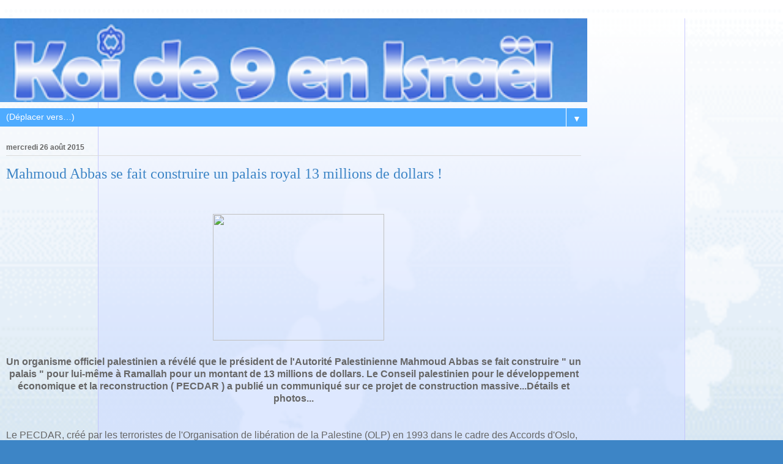

--- FILE ---
content_type: text/html; charset=UTF-8
request_url: https://koide9enisrael.blogspot.com/2015/08/mahmoud-abbas-se-fait-construire-un.html?m=1
body_size: 10260
content:
<!DOCTYPE html>
<html class='v2' dir='ltr' lang='fr'>
<head>
<link href='https://www.blogger.com/static/v1/widgets/3772415480-widget_css_mobile_2_bundle.css' rel='stylesheet' type='text/css'/>
<meta content='width=device-width,initial-scale=1.0,minimum-scale=1.0,maximum-scale=1.0' name='viewport'/>
<meta content='text/html; charset=UTF-8' http-equiv='Content-Type'/>
<meta content='blogger' name='generator'/>
<link href='https://koide9enisrael.blogspot.com/favicon.ico' rel='icon' type='image/x-icon'/>
<link href='https://koide9enisrael.blogspot.com/2015/08/mahmoud-abbas-se-fait-construire-un.html' rel='canonical'/>
<link rel="alternate" type="application/atom+xml" title="Koide9enisrael - Atom" href="https://koide9enisrael.blogspot.com/feeds/posts/default" />
<link rel="alternate" type="application/rss+xml" title="Koide9enisrael - RSS" href="https://koide9enisrael.blogspot.com/feeds/posts/default?alt=rss" />
<link rel="service.post" type="application/atom+xml" title="Koide9enisrael - Atom" href="https://www.blogger.com/feeds/9110482358445128564/posts/default" />

<link rel="alternate" type="application/atom+xml" title="Koide9enisrael - Atom" href="https://koide9enisrael.blogspot.com/feeds/8975850510887204377/comments/default" />
<!--Can't find substitution for tag [blog.ieCssRetrofitLinks]-->
<link href='http://www.pecdar.ps/userfiles/The-Presidential--Guest-Palace-in-Ramallah.jpg' rel='image_src'/>
<meta content='https://koide9enisrael.blogspot.com/2015/08/mahmoud-abbas-se-fait-construire-un.html' property='og:url'/>
<meta content='Mahmoud Abbas se fait construire un palais royal 13 millions de dollars !' property='og:title'/>
<meta content='information israel israelien israelienne culture politique défense sécurité science torah terrorisme tsahal religion hightech guerre terrorisme' property='og:description'/>
<meta content='https://lh3.googleusercontent.com/blogger_img_proxy/AEn0k_sFqkbQ3dWz3Sdv3sWxEtdwu0eoDCMMzAt8g1--X2Pdhz4A9spUH6p0DX8nkKXseR4nl2zZBlb-t2mwHRgbg76m3atfGjgzN8x7-cdjeAw6efTbg6u7IhfIbcc9MXnG8ByUi9GLyGburzafKC3suRsa=w1200-h630-p-k-no-nu' property='og:image'/>
<title>Koide9enisrael: Mahmoud Abbas se fait construire un palais royal 13 millions de dollars !</title>
<style id='page-skin-1' type='text/css'><!--
/*
-----------------------------------------------
Blogger Template Style
Name:     Ethereal
Designer: Jason Morrow
URL:      jasonmorrow.etsy.com
----------------------------------------------- */
/* Content
----------------------------------------------- */
body {
font: normal normal 13px Arial, Tahoma, Helvetica, FreeSans, sans-serif;
color: #666666;
background: #3d85c6 none repeat-x scroll top left;
}
html body .content-outer {
min-width: 0;
max-width: 100%;
width: 100%;
}
a:link {
text-decoration: none;
color: #3d74a5;
}
a:visited {
text-decoration: none;
color: #4d469c;
}
a:hover {
text-decoration: underline;
color: #3d74a5;
}
.main-inner {
padding-top: 15px;
}
.body-fauxcolumn-outer {
background: transparent url(//themes.googleusercontent.com/image?id=0BwVBOzw_-hbMNzQ2ZTZlMzktZTQ4ZS00MmMwLTlhOWMtYjMzMGJlZTkzYzk2) repeat-x scroll top center;
}
.content-fauxcolumns .fauxcolumn-inner {
background: #d4e1ff url(https://resources.blogblog.com/blogblog/data/1kt/ethereal/white-fade.png) repeat-x scroll top left;
border-left: 1px solid #bbbbff;
border-right: 1px solid #bbbbff;
}
/* Flexible Background
----------------------------------------------- */
.content-fauxcolumn-outer .fauxborder-left {
width: 100%;
padding-left: 0;
margin-left: -0;
background-color: transparent;
background-image: none;
background-repeat: no-repeat;
background-position: left top;
}
.content-fauxcolumn-outer .fauxborder-right {
margin-right: -0;
width: 0;
background-color: transparent;
background-image: none;
background-repeat: no-repeat;
background-position: right top;
}
/* Columns
----------------------------------------------- */
.content-inner {
padding: 0;
}
/* Header
----------------------------------------------- */
.header-inner {
padding: 27px 0 3px;
}
.header-inner .section {
margin: 0 35px;
}
.Header h1 {
font: normal normal 60px Times, 'Times New Roman', FreeSerif, serif;
color: #3d74a5;
}
.Header h1 a {
color: #3d74a5;
}
.Header .description {
font-size: 115%;
color: #666666;
}
.header-inner .Header .titlewrapper,
.header-inner .Header .descriptionwrapper {
padding-left: 0;
padding-right: 0;
margin-bottom: 0;
}
/* Tabs
----------------------------------------------- */
.tabs-outer {
position: relative;
background: transparent;
}
.tabs-cap-top, .tabs-cap-bottom {
position: absolute;
width: 100%;
}
.tabs-cap-bottom {
bottom: 0;
}
.tabs-inner {
padding: 0;
}
.tabs-inner .section {
margin: 0 35px;
}
*+html body .tabs-inner .widget li {
padding: 1px;
}
.PageList {
border-bottom: 1px solid #c2d8fa;
}
.tabs-inner .widget li.selected a,
.tabs-inner .widget li a:hover {
position: relative;
-moz-border-radius-topleft: 5px;
-moz-border-radius-topright: 5px;
-webkit-border-top-left-radius: 5px;
-webkit-border-top-right-radius: 5px;
-goog-ms-border-top-left-radius: 5px;
-goog-ms-border-top-right-radius: 5px;
border-top-left-radius: 5px;
border-top-right-radius: 5px;
background: #4eabff none ;
color: #ffffff;
}
.tabs-inner .widget li a {
display: inline-block;
margin: 0;
margin-right: 1px;
padding: .65em 1.5em;
font: normal normal 12px Arial, Tahoma, Helvetica, FreeSans, sans-serif;
color: #666666;
background-color: #c2d8fa;
-moz-border-radius-topleft: 5px;
-moz-border-radius-topright: 5px;
-webkit-border-top-left-radius: 5px;
-webkit-border-top-right-radius: 5px;
-goog-ms-border-top-left-radius: 5px;
-goog-ms-border-top-right-radius: 5px;
border-top-left-radius: 5px;
border-top-right-radius: 5px;
}
/* Headings
----------------------------------------------- */
h2 {
font: normal bold 12px Verdana, Geneva, sans-serif;
color: #666666;
}
/* Widgets
----------------------------------------------- */
.main-inner .column-left-inner {
padding: 0 0 0 20px;
}
.main-inner .column-left-inner .section {
margin-right: 0;
}
.main-inner .column-right-inner {
padding: 0 20px 0 0;
}
.main-inner .column-right-inner .section {
margin-left: 0;
}
.main-inner .section {
padding: 0;
}
.main-inner .widget {
padding: 0 0 15px;
margin: 20px 0;
border-bottom: 1px solid #dbdbdb;
}
.main-inner .widget h2 {
margin: 0;
padding: .6em 0 .5em;
}
.footer-inner .widget h2 {
padding: 0 0 .4em;
}
.main-inner .widget h2 + div, .footer-inner .widget h2 + div {
padding-top: 15px;
}
.main-inner .widget .widget-content {
margin: 0;
padding: 15px 0 0;
}
.main-inner .widget ul, .main-inner .widget #ArchiveList ul.flat {
margin: -15px -15px -15px;
padding: 0;
list-style: none;
}
.main-inner .sidebar .widget h2 {
border-bottom: 1px solid #dbdbdb;
}
.main-inner .widget #ArchiveList {
margin: -15px 0 0;
}
.main-inner .widget ul li, .main-inner .widget #ArchiveList ul.flat li {
padding: .5em 15px;
text-indent: 0;
}
.main-inner .widget #ArchiveList ul li {
padding-top: .25em;
padding-bottom: .25em;
}
.main-inner .widget ul li:first-child, .main-inner .widget #ArchiveList ul.flat li:first-child {
border-top: none;
}
.main-inner .widget ul li:last-child, .main-inner .widget #ArchiveList ul.flat li:last-child {
border-bottom: none;
}
.main-inner .widget .post-body ul {
padding: 0 2.5em;
margin: .5em 0;
list-style: disc;
}
.main-inner .widget .post-body ul li {
padding: 0.25em 0;
margin-bottom: .25em;
color: #666666;
border: none;
}
.footer-inner .widget ul {
padding: 0;
list-style: none;
}
.widget .zippy {
color: #666666;
}
/* Posts
----------------------------------------------- */
.main.section {
margin: 0 20px;
}
body .main-inner .Blog {
padding: 0;
background-color: transparent;
border: none;
}
.main-inner .widget h2.date-header {
border-bottom: 1px solid #dbdbdb;
}
.date-outer {
position: relative;
margin: 15px 0 20px;
}
.date-outer:first-child {
margin-top: 0;
}
.date-posts {
clear: both;
}
.post-outer, .inline-ad {
border-bottom: 1px solid #dbdbdb;
padding: 30px 0;
}
.post-outer {
padding-bottom: 10px;
}
.post-outer:first-child {
padding-top: 0;
border-top: none;
}
.post-outer:last-child, .inline-ad:last-child {
border-bottom: none;
}
.post-body img {
padding: 8px;
}
h3.post-title, h4 {
font: normal normal 24px Times, Times New Roman, serif;
color: #3d85c6;
}
h3.post-title a {
font: normal normal 24px Times, Times New Roman, serif;
color: #3d85c6;
text-decoration: none;
}
h3.post-title a:hover {
color: #3d74a5;
text-decoration: underline;
}
.post-header {
margin: 0 0 1.5em;
}
.post-body {
line-height: 1.4;
}
.post-footer {
margin: 1.5em 0 0;
}
#blog-pager {
padding: 15px;
}
.blog-feeds, .post-feeds {
margin: 1em 0;
text-align: center;
}
.post-outer .comments {
margin-top: 2em;
}
/* Comments
----------------------------------------------- */
.comments .comments-content .icon.blog-author {
background-repeat: no-repeat;
background-image: url([data-uri]);
}
.comments .comments-content .loadmore a {
background: #d4e1ff url(https://resources.blogblog.com/blogblog/data/1kt/ethereal/white-fade.png) repeat-x scroll top left;
}
.comments .comments-content .loadmore a {
border-top: 1px solid #dbdbdb;
border-bottom: 1px solid #dbdbdb;
}
.comments .comment-thread.inline-thread {
background: #d4e1ff url(https://resources.blogblog.com/blogblog/data/1kt/ethereal/white-fade.png) repeat-x scroll top left;
}
.comments .continue {
border-top: 2px solid #dbdbdb;
}
/* Footer
----------------------------------------------- */
.footer-inner {
padding: 30px 0;
overflow: hidden;
}
/* Mobile
----------------------------------------------- */
body.mobile  {
background-size: auto
}
.mobile .body-fauxcolumn-outer {
background: ;
}
.mobile .content-fauxcolumns .fauxcolumn-inner {
opacity: 0.75;
}
.mobile .content-fauxcolumn-outer .fauxborder-right {
margin-right: 0;
}
.mobile-link-button {
background-color: #4eabff;
}
.mobile-link-button a:link, .mobile-link-button a:visited {
color: #ffffff;
}
.mobile-index-contents {
color: #444444;
}
.mobile .body-fauxcolumn-outer {
background-size: 100% auto;
}
.mobile .mobile-date-outer {
border-bottom: transparent;
}
.mobile .PageList {
border-bottom: none;
}
.mobile .tabs-inner .section {
margin: 0;
}
.mobile .tabs-inner .PageList .widget-content {
background: #4eabff none;
color: #ffffff;
}
.mobile .tabs-inner .PageList .widget-content .pagelist-arrow {
border-left: 1px solid #ffffff;
}
.mobile .footer-inner {
overflow: visible;
}
body.mobile .AdSense {
margin: 0 -10px;
}

--></style>
<style id='template-skin-1' type='text/css'><!--
body {
min-width: 960px;
}
.content-outer, .content-fauxcolumn-outer, .region-inner {
min-width: 960px;
max-width: 960px;
_width: 960px;
}
.main-inner .columns {
padding-left: 0;
padding-right: 0;
}
.main-inner .fauxcolumn-center-outer {
left: 0;
right: 0;
/* IE6 does not respect left and right together */
_width: expression(this.parentNode.offsetWidth -
parseInt("0") -
parseInt("0") + 'px');
}
.main-inner .fauxcolumn-left-outer {
width: 0;
}
.main-inner .fauxcolumn-right-outer {
width: 0;
}
.main-inner .column-left-outer {
width: 0;
right: 100%;
margin-left: -0;
}
.main-inner .column-right-outer {
width: 0;
margin-right: -0;
}
#layout {
min-width: 0;
}
#layout .content-outer {
min-width: 0;
width: 800px;
}
#layout .region-inner {
min-width: 0;
width: auto;
}
body#layout div.add_widget {
padding: 8px;
}
body#layout div.add_widget a {
margin-left: 32px;
}
--></style>
<script type='text/javascript'>
        (function(i,s,o,g,r,a,m){i['GoogleAnalyticsObject']=r;i[r]=i[r]||function(){
        (i[r].q=i[r].q||[]).push(arguments)},i[r].l=1*new Date();a=s.createElement(o),
        m=s.getElementsByTagName(o)[0];a.async=1;a.src=g;m.parentNode.insertBefore(a,m)
        })(window,document,'script','https://www.google-analytics.com/analytics.js','ga');
        ga('create', 'UA-40596866-1', 'auto', 'blogger');
        ga('blogger.send', 'pageview');
      </script>
<link href='https://www.blogger.com/dyn-css/authorization.css?targetBlogID=9110482358445128564&amp;zx=a0479cf1-8d7b-4e13-8234-06f0fbb30672' media='none' onload='if(media!=&#39;all&#39;)media=&#39;all&#39;' rel='stylesheet'/><noscript><link href='https://www.blogger.com/dyn-css/authorization.css?targetBlogID=9110482358445128564&amp;zx=a0479cf1-8d7b-4e13-8234-06f0fbb30672' rel='stylesheet'/></noscript>
<meta name='google-adsense-platform-account' content='ca-host-pub-1556223355139109'/>
<meta name='google-adsense-platform-domain' content='blogspot.com'/>

<!-- data-ad-client=ca-pub-7208225740783662 -->

<link rel="stylesheet" href="https://fonts.googleapis.com/css2?display=swap&family=Architects+Daughter&family=Indie+Flower&family=Shadows+Into+Light&family=Rubik+Beastly"></head>
<body class='loading mobile variant-blossoms1Blue'>
<div class='navbar no-items section' id='navbar' name='Navbar'>
</div>
<div class='body-fauxcolumns'>
<div class='fauxcolumn-outer body-fauxcolumn-outer'>
<div class='cap-top'>
<div class='cap-left'></div>
<div class='cap-right'></div>
</div>
<div class='fauxborder-left'>
<div class='fauxborder-right'></div>
<div class='fauxcolumn-inner'>
</div>
</div>
<div class='cap-bottom'>
<div class='cap-left'></div>
<div class='cap-right'></div>
</div>
</div>
</div>
<div class='content'>
<div class='content-fauxcolumns'>
<div class='fauxcolumn-outer content-fauxcolumn-outer'>
<div class='cap-top'>
<div class='cap-left'></div>
<div class='cap-right'></div>
</div>
<div class='fauxborder-left'>
<div class='fauxborder-right'></div>
<div class='fauxcolumn-inner'>
</div>
</div>
<div class='cap-bottom'>
<div class='cap-left'></div>
<div class='cap-right'></div>
</div>
</div>
</div>
<div class='content-outer'>
<div class='content-cap-top cap-top'>
<div class='cap-left'></div>
<div class='cap-right'></div>
</div>
<div class='fauxborder-left content-fauxborder-left'>
<div class='fauxborder-right content-fauxborder-right'></div>
<div class='content-inner'>
<header>
<div class='header-outer'>
<div class='header-cap-top cap-top'>
<div class='cap-left'></div>
<div class='cap-right'></div>
</div>
<div class='fauxborder-left header-fauxborder-left'>
<div class='fauxborder-right header-fauxborder-right'></div>
<div class='region-inner header-inner'>
<div class='header section' id='header' name='En-tête'>
<div class='widget Header' data-version='1' id='Header1'>
<div id='header-inner'>
<a href='https://koide9enisrael.blogspot.com/?m=1' style='display: block'>
<img alt='Koide9enisrael' height='auto; ' id='Header1_headerimg' src='https://blogger.googleusercontent.com/img/b/R29vZ2xl/AVvXsEj-IPzK3f4QUOPPrwn-SkCdLdcOGRnMbooWEiag9pmEFSW1VzpK7qeB3AIvQGxNilAEAJ5RhHgNseSa9r5asq_bEJmNwq6JMlPH8uMT7okerlmDClkfnhlv-dNR7oDuS0dQvAsKF9DAFbOK/s400/untitled1.png' style='display: block' width='100%; '/>
</a>
</div>
</div></div>
</div>
</div>
<div class='header-cap-bottom cap-bottom'>
<div class='cap-left'></div>
<div class='cap-right'></div>
</div>
</div>
</header>
<div class='tabs-outer'>
<div class='tabs-cap-top cap-top'>
<div class='cap-left'></div>
<div class='cap-right'></div>
</div>
<div class='fauxborder-left tabs-fauxborder-left'>
<div class='fauxborder-right tabs-fauxborder-right'></div>
<div class='region-inner tabs-inner'>
<div class='tabs section' id='crosscol' name='Toutes les colonnes'><div class='widget PageList' data-version='1' id='PageList1'>
<h2>Pages</h2>
<div class='widget-content'>
<select id='PageList1_select'>
<option disabled='disabled' hidden='hidden' selected='selected' value=''>
(Déplacer vers&#8230;)
</option>
<option value='http://koide9enisrael.blogspot.co.il/search/label/exclue%20traduit%20par%20koide9enisrael'>Exclues</option>
<option value='http://koide9enisrael.blogspot.co.il/search/label/politique'>Politique</option>
<option value='http://koide9enisrael.blogspot.co.il/search/label/defense'>Défense</option>
<option value='http://koide9enisrael.blogspot.co.il/search/label/technologie'>Technologie</option>
<option value='http://koide9enisrael.blogspot.co.il/search/label/histoire'>Histoire</option>
<option value='http://koide9enisrael.blogspot.co.il/search/label/shoah'>Shoah</option>
<option value='http://koide9enisrael.blogspot.co.il/search/label/innovation'>Innovation</option>
<option value='http://koide9enisrael.blogspot.co.il/search/label/personnage'>Personnages</option>
<option value='http://koide9enisrael.blogspot.co.il/search/label/sport'>Sports</option>
<option value='http://koide9enisrael.blogspot.co.il/search/label/video'>Videos</option>
<option value='https://koide9enisrael.blogspot.com/?m=1'>Accueil</option>
</select>
<span class='pagelist-arrow'>&#9660;</span>
<div class='clear'></div>
</div>
</div></div>
<div class='tabs no-items section' id='crosscol-overflow' name='Cross-Column 2'></div>
</div>
</div>
<div class='tabs-cap-bottom cap-bottom'>
<div class='cap-left'></div>
<div class='cap-right'></div>
</div>
</div>
<div class='main-outer'>
<div class='main-cap-top cap-top'>
<div class='cap-left'></div>
<div class='cap-right'></div>
</div>
<div class='fauxborder-left main-fauxborder-left'>
<div class='fauxborder-right main-fauxborder-right'></div>
<div class='region-inner main-inner'>
<div class='columns fauxcolumns'>
<div class='fauxcolumn-outer fauxcolumn-center-outer'>
<div class='cap-top'>
<div class='cap-left'></div>
<div class='cap-right'></div>
</div>
<div class='fauxborder-left'>
<div class='fauxborder-right'></div>
<div class='fauxcolumn-inner'>
</div>
</div>
<div class='cap-bottom'>
<div class='cap-left'></div>
<div class='cap-right'></div>
</div>
</div>
<div class='fauxcolumn-outer fauxcolumn-left-outer'>
<div class='cap-top'>
<div class='cap-left'></div>
<div class='cap-right'></div>
</div>
<div class='fauxborder-left'>
<div class='fauxborder-right'></div>
<div class='fauxcolumn-inner'>
</div>
</div>
<div class='cap-bottom'>
<div class='cap-left'></div>
<div class='cap-right'></div>
</div>
</div>
<div class='fauxcolumn-outer fauxcolumn-right-outer'>
<div class='cap-top'>
<div class='cap-left'></div>
<div class='cap-right'></div>
</div>
<div class='fauxborder-left'>
<div class='fauxborder-right'></div>
<div class='fauxcolumn-inner'>
</div>
</div>
<div class='cap-bottom'>
<div class='cap-left'></div>
<div class='cap-right'></div>
</div>
</div>
<!-- corrects IE6 width calculation -->
<div class='columns-inner'>
<div class='column-center-outer'>
<div class='column-center-inner'>
<div class='main section' id='main' name='Principal'><div class='widget Blog' data-version='1' id='Blog1'>
<div class='blog-posts hfeed'>
<div class='date-outer'>
<h2 class='date-header'><span>mercredi 26 août 2015</span></h2>
<div class='date-posts'>
<div class='post-outer'>
<div class='post hentry uncustomized-post-template' itemscope='itemscope' itemtype='http://schema.org/BlogPosting'>
<meta content='9110482358445128564' itemprop='blogId'/>
<meta content='8975850510887204377' itemprop='postId'/>
<a name='8975850510887204377'></a>
<h3 class='post-title entry-title' itemprop='name'>
Mahmoud Abbas se fait construire un palais royal 13 millions de dollars !
</h3>
<div class='post-header'>
<div class='post-header-line-1'></div>
</div>
<div class='post-body entry-content' id='post-body-8975850510887204377' itemprop='articleBody'>
<br />
<div style="text-align: center;">
<span style="font-family: Verdana, sans-serif;"><img height="207" src="https://lh3.googleusercontent.com/blogger_img_proxy/AEn0k_sFqkbQ3dWz3Sdv3sWxEtdwu0eoDCMMzAt8g1--X2Pdhz4A9spUH6p0DX8nkKXseR4nl2zZBlb-t2mwHRgbg76m3atfGjgzN8x7-cdjeAw6efTbg6u7IhfIbcc9MXnG8ByUi9GLyGburzafKC3suRsa=s0-d" width="280"></span></div>
<div style="text-align: center;">
<br /><span style="font-family: Verdana, sans-serif;"><strong>Un organisme officiel palestinien a révélé que le président de l'Autorité&nbsp;Palestinienne Mahmoud Abbas se fait construire "&nbsp;un palais " pour lui-même à Ramallah pour un montant de 13 millions de dollars. Le Conseil palestinien pour le développement économique et la reconstruction ( PECDAR ) a publié un communiqué sur ce&nbsp;projet de construction massive...Détails et photos...</strong></span></div>
<span style="font-family: Verdana, sans-serif;"></span><a name="more"></a><span style="font-family: Verdana, sans-serif;"><br /></span><br />
<span style="font-family: Verdana, sans-serif;">Le PECDAR, créé&nbsp;par les terroristes de l'Organisation de libération de la Palestine (OLP) en 1993 dans le cadre des Accords d'Oslo, a publié un communiqué concernant " The Presidential Guest Palace " à Surda, un quartier de Ramallah. </span><span style="font-family: Verdana, sans-serif;">Le chantier sera terminé dans deux ans. </span><br />
<span style="font-family: Verdana, sans-serif;">Abbas se défini comme étant le " président de la Palestine " et il ne fait aucun doute que ce palais est prévu pour lui servir de résidence !</span><br />
<span style="font-family: Verdana, sans-serif;">Ce complexe s'étale sur 27.000 mètres carrés de terrain et le palais sur 4.700 mètres carrés !</span><br />
<span style="font-family: Verdana, sans-serif;">Un autre bâtiment pour "&nbsp;l'administration présidentielle et les gardes " doit également être construit couvrant 4000 mètres carrés se surface.</span><br />
<span style="font-family: Verdana, sans-serif;">Deux héliports seront également construit sur le terrain du palais, qui, selon des croquis architecturaux est digne d'un palais royal !</span><br />
<span style="font-family: Verdana, sans-serif;"><br /></span><br />
<div style="text-align: center;">
<span style="font-family: Verdana, sans-serif;"><img height="178" id="il_fi" src="https://lh3.googleusercontent.com/blogger_img_proxy/AEn0k_tjREeCQx_cU6GZtQALIKjE-qxGT6SOuYkRJfiByZw_KgAiI9_YIUHnc78ySTMBoEB3yfs7UrXuA5-Wpg4q1R8iOQxirzIDMjXnhDFSNslURkr4bhV0j_HkslyAyz-FInm65mCGS5ji1Em1yvqEclhDLODQv1ycyhbtJ3c=s0-d" style="padding-bottom: 8px; padding-right: 8px; padding-top: 8px;" width="280"></span></div>
<span style="font-family: Verdana, sans-serif;"><br /></span><br />
<span style="font-family: Verdana, sans-serif;">Ce palais de&nbsp;13 millions de dollars doit être financé par&nbsp;l'OLP, qui est largement financé par les dons des États-Unis.</span><br />
<span style="font-family: Verdana, sans-serif;">Selon le site de PECDAR, " les fonds des bailleurs de fonds sont décaissés efficacement et de la manière la plus transparente. Les fonds pour le financement du projet sont orientés conformément aux priorités nationales ".</span><br />
<span style="font-family: Verdana, sans-serif;">Le site ajoute que PEDCAR&nbsp;" doit rendre des comptes à un conseil d'administration qui est dirigé par le président Mahmoud Abbas ".</span><br />
<span style="font-family: Verdana, sans-serif;"><br /></span><br />
<span style="font-family: Verdana, sans-serif;"><strong>Le fait que PEDCAR, qui dépend donc de&nbsp;Abbas, ait approuvé&nbsp;la construction d'un palais de 13 millions dollars&nbsp;pour héberger celui-ci, et le fait que ce même organisme considère que ce projet est&nbsp;une &#171; priorité nationale &#187; montre de façon trés claire comment la corruption fonctionne au sein de l'Autorité Palestinienne, sur laquelle continue de régner Mahmoud Abbas en dépit du fait que&nbsp;son mandat ait&nbsp;expiré en Janvier 2009 !!!</strong></span><br />
<span style="font-family: Verdana, sans-serif;"><br /></span><br />
<div style="text-align: center;">
<span style="font-family: Verdana, sans-serif;"><img height="144" id="il_fi" src="https://lh3.googleusercontent.com/blogger_img_proxy/AEn0k_taFifCztmfSZdAsqJ66XaXD2xq3P9ft3OR_vxIxk5pifZndYOK-2EHCiWBCJA8hIcVDQ27LkZKvUKlCwYJs4hdN1EPaQoWkU1kc8khCyzhKiYuvKl8F0hI=s0-d" style="padding-bottom: 8px; padding-right: 8px; padding-top: 8px;" width="280"></span></div>
<div style="text-align: center;">
<span style="font-family: Verdana, sans-serif;"><br /></span></div>
<div style="text-align: center;">
<span style="font-family: Verdana, sans-serif;"><img height="178" id="il_fi" src="https://lh3.googleusercontent.com/blogger_img_proxy/AEn0k_vJ2_HGaA3UE4dwPOAUUekqLxcjOPKLEpruwkjT8FIHZEHWSJgjsqsjdW9a3fVQyw_-2OwS4nkS1K_h7ZiWYgUn3ZKjDYTM2g6Eh-XG8beKFl2rYG6iwO4XL9mypvsfOiA2hZkiCs-kU1tB_9puy0FKg8vuwg=s0-d" style="padding-bottom: 8px; padding-right: 8px; padding-top: 8px;" width="280"></span></div>
<div style="text-align: center;">
<span style="font-family: Verdana, sans-serif;"><br /></span></div>
<div style="text-align: center;">
<span style="font-family: Verdana, sans-serif;"><img alt="" class="imagecache imagecache-5cols imagecache-default imagecache-5cols_default" height="178" src="https://lh3.googleusercontent.com/blogger_img_proxy/AEn0k_s0yXKkXyRsaXvuTOPStsjyj76z1oIhAhqFPeIocbiEJFz5dfZvDRPPtmwo_eWsEipMGRQrsha2StOuXlqwEMmeCZrT7kkJEGd2OZ18YgSmsi7TCGw7M6vWALiXn2ILZpD4-kr-mNxjWgGT-Dp5KClA5F7TpF35UedcpaFeC2AJy1FK8KLbZJ1wqq2XZmA=s0-d" title="The Muqata was once an iconic image of the second intifada. (Photo: Omar Jabary)" width="280"></span></div>
<div style="text-align: center;">
<span style="font-family: Verdana, sans-serif;"><br /></span></div>
<div style="text-align: center;">
<span style="font-family: Verdana, sans-serif;"><img height="186" id="il_fi" src="https://lh3.googleusercontent.com/blogger_img_proxy/AEn0k_vwiUqQgziYBTXE9VhuBf7oT15PtUOLax6qjZxxVPTWfSrNAnXCYZI-OopGzqFN8Ee3Uez38YNalsci8Z7SnB_6XkfCSNPy-ZDZhHwmrCZP-ndpww6wBg87=s0-d" style="padding-bottom: 8px; padding-right: 8px; padding-top: 8px;" width="280"></span></div>
<div style="text-align: center;">
<span style="font-family: Verdana, sans-serif;"><br /></span></div>
<div style="text-align: center;">
<span style="font-family: Verdana, sans-serif;"><img alt="" class="front" height="191" src="https://lh3.googleusercontent.com/blogger_img_proxy/AEn0k_vq5DAZxy4zpyIJ3z_Lix0ULtxBndeeyHSLKZtZa8gU8ApZFRPd27VABa2v3lwqlD4nu9Hwrzd2YcrOcYrGuKBfpWtBCDn0eZyNIt4EcXYNHx2YK1sqW1o=s0-d" width="280"></span></div>
<div style="text-align: center;">
<span style="font-family: Verdana, sans-serif;"><br /></span></div>
<div style="text-align: center;">
<span style="font-family: Verdana, sans-serif;"><img alt="" class="front" height="191" src="https://lh3.googleusercontent.com/blogger_img_proxy/AEn0k_vqtEkcBGbH8d49U-U-jJZfK2Qoimwt4-pQIomlltmmuiPAU7SNYYXmhTAjHRLV3M1IXFI8nzocfoIc77DZ-O4xys3wqxlPC2ul1XIPOemKZaLIbiBhPYbX=s0-d" width="280"></span></div>
<span style="font-family: Verdana, sans-serif;"><br /></span><br />
<span style="font-family: Verdana;"><br /></span><br />
<span style="font-family: Verdana, sans-serif;">Source Koide9enisrael</span>
<div style='clear: both;'></div>
</div>
<div class='post-footer'>
<div class='post-footer-line post-footer-line-1'>
<span class='post-author vcard'>
<span class='fn' itemprop='author' itemscope='itemscope' itemtype='http://schema.org/Person'>
<meta content='https://www.blogger.com/profile/03872802374505711112' itemprop='url'/>
<a href='https://www.blogger.com/profile/03872802374505711112' rel='author' title='author profile'>
<span itemprop='name'>David ILLOUZ</span>
</a>
</span>
</span>
<span class='post-timestamp'>
à
<meta content='https://koide9enisrael.blogspot.com/2015/08/mahmoud-abbas-se-fait-construire-un.html' itemprop='url'/>
<a class='timestamp-link' href='https://koide9enisrael.blogspot.com/2015/08/mahmoud-abbas-se-fait-construire-un.html?m=1' rel='bookmark' title='permanent link'><abbr class='published' itemprop='datePublished' title='2015-08-26T10:54:00+03:00'>10:54</abbr></a>
</span>
<span class='post-comment-link'>
</span>
</div>
<div class='post-footer-line post-footer-line-2'>
<div class='mobile-link-button goog-inline-block' id='mobile-share-button'>
<a href='javascript:void(0);'>Partager</a>
</div>
</div>
</div>
</div>
<div class='comments' id='comments'>
<a name='comments'></a>
</div>
</div>
</div>
</div>
</div>
<div class='blog-pager' id='blog-pager'>
<div class='mobile-link-button' id='blog-pager-newer-link'>
<a class='blog-pager-newer-link' href='https://koide9enisrael.blogspot.com/2015/08/le-vatican-demande-lautorite.html?m=1' id='Blog1_blog-pager-newer-link' title='Article plus récent'>&lsaquo;</a>
</div>
<div class='mobile-link-button' id='blog-pager-older-link'>
<a class='blog-pager-older-link' href='https://koide9enisrael.blogspot.com/2015/08/guerre-civile-palestinienne-des.html?m=1' id='Blog1_blog-pager-older-link' title='Article plus ancien'>&rsaquo;</a>
</div>
<div class='mobile-link-button' id='blog-pager-home-link'>
<a class='home-link' href='https://koide9enisrael.blogspot.com/?m=1'>Accueil</a>
</div>
<div class='mobile-desktop-link'>
<a class='home-link' href='https://koide9enisrael.blogspot.com/2015/08/mahmoud-abbas-se-fait-construire-un.html?m=0'>Afficher la version Web</a>
</div>
</div>
<div class='clear'></div>
</div></div>
</div>
</div>
<div class='column-left-outer'>
<div class='column-left-inner'>
<aside>
</aside>
</div>
</div>
<div class='column-right-outer'>
<div class='column-right-inner'>
<aside>
</aside>
</div>
</div>
</div>
<div style='clear: both'></div>
<!-- columns -->
</div>
<!-- main -->
</div>
</div>
<div class='main-cap-bottom cap-bottom'>
<div class='cap-left'></div>
<div class='cap-right'></div>
</div>
</div>
<footer>
<div class='footer-outer'>
<div class='footer-cap-top cap-top'>
<div class='cap-left'></div>
<div class='cap-right'></div>
</div>
<div class='fauxborder-left footer-fauxborder-left'>
<div class='fauxborder-right footer-fauxborder-right'></div>
<div class='region-inner footer-inner'>
<div class='foot no-items section' id='footer-1'></div>
<!-- outside of the include in order to lock Attribution widget -->
<div class='foot section' id='footer-3' name='Pied de page'>
<div class='widget Attribution' data-version='1' id='Attribution1'>
<div class='widget-content' style='text-align: center;'>
Fourni par <a href='https://www.blogger.com' target='_blank'>Blogger</a>.
</div>
<div class='clear'></div>
</div></div>
</div>
</div>
<div class='footer-cap-bottom cap-bottom'>
<div class='cap-left'></div>
<div class='cap-right'></div>
</div>
</div>
</footer>
<!-- content -->
</div>
</div>
<div class='content-cap-bottom cap-bottom'>
<div class='cap-left'></div>
<div class='cap-right'></div>
</div>
</div>
</div>
<script type='text/javascript'>
    window.setTimeout(function() {
        document.body.className = document.body.className.replace('loading', '');
      }, 10);
  </script>

<script type="text/javascript" src="https://www.blogger.com/static/v1/widgets/2028843038-widgets.js"></script>
<script type='text/javascript'>
var BLOG_BASE_IMAGE_URL = 'https://resources.blogblog.com/img';var BLOG_LANG_DIR = 'ltr';window['__wavt'] = 'AOuZoY6YxrTru2A74En43cZpy8HGfZG4Wg:1769248851210';_WidgetManager._Init('//www.blogger.com/rearrange?blogID\x3d9110482358445128564','//koide9enisrael.blogspot.com/2015/08/mahmoud-abbas-se-fait-construire-un.html?m\x3d1','9110482358445128564');
_WidgetManager._SetDataContext([{'name': 'blog', 'data': {'blogId': '9110482358445128564', 'title': 'Koide9enisrael', 'url': 'https://koide9enisrael.blogspot.com/2015/08/mahmoud-abbas-se-fait-construire-un.html?m\x3d1', 'canonicalUrl': 'https://koide9enisrael.blogspot.com/2015/08/mahmoud-abbas-se-fait-construire-un.html', 'homepageUrl': 'https://koide9enisrael.blogspot.com/?m\x3d1', 'searchUrl': 'https://koide9enisrael.blogspot.com/search', 'canonicalHomepageUrl': 'https://koide9enisrael.blogspot.com/', 'blogspotFaviconUrl': 'https://koide9enisrael.blogspot.com/favicon.ico', 'bloggerUrl': 'https://www.blogger.com', 'hasCustomDomain': false, 'httpsEnabled': true, 'enabledCommentProfileImages': true, 'gPlusViewType': 'FILTERED_POSTMOD', 'adultContent': false, 'analyticsAccountNumber': 'UA-40596866-1', 'encoding': 'UTF-8', 'locale': 'fr', 'localeUnderscoreDelimited': 'fr', 'languageDirection': 'ltr', 'isPrivate': false, 'isMobile': true, 'isMobileRequest': true, 'mobileClass': ' mobile', 'isPrivateBlog': false, 'isDynamicViewsAvailable': true, 'feedLinks': '\x3clink rel\x3d\x22alternate\x22 type\x3d\x22application/atom+xml\x22 title\x3d\x22Koide9enisrael - Atom\x22 href\x3d\x22https://koide9enisrael.blogspot.com/feeds/posts/default\x22 /\x3e\n\x3clink rel\x3d\x22alternate\x22 type\x3d\x22application/rss+xml\x22 title\x3d\x22Koide9enisrael - RSS\x22 href\x3d\x22https://koide9enisrael.blogspot.com/feeds/posts/default?alt\x3drss\x22 /\x3e\n\x3clink rel\x3d\x22service.post\x22 type\x3d\x22application/atom+xml\x22 title\x3d\x22Koide9enisrael - Atom\x22 href\x3d\x22https://www.blogger.com/feeds/9110482358445128564/posts/default\x22 /\x3e\n\n\x3clink rel\x3d\x22alternate\x22 type\x3d\x22application/atom+xml\x22 title\x3d\x22Koide9enisrael - Atom\x22 href\x3d\x22https://koide9enisrael.blogspot.com/feeds/8975850510887204377/comments/default\x22 /\x3e\n', 'meTag': '', 'adsenseClientId': 'ca-pub-7208225740783662', 'adsenseHostId': 'ca-host-pub-1556223355139109', 'adsenseHasAds': true, 'adsenseAutoAds': false, 'boqCommentIframeForm': true, 'loginRedirectParam': '', 'isGoogleEverywhereLinkTooltipEnabled': true, 'view': '', 'dynamicViewsCommentsSrc': '//www.blogblog.com/dynamicviews/4224c15c4e7c9321/js/comments.js', 'dynamicViewsScriptSrc': '//www.blogblog.com/dynamicviews/6e0d22adcfa5abea', 'plusOneApiSrc': 'https://apis.google.com/js/platform.js', 'disableGComments': true, 'interstitialAccepted': false, 'sharing': {'platforms': [{'name': 'Obtenir le lien', 'key': 'link', 'shareMessage': 'Obtenir le lien', 'target': ''}, {'name': 'Facebook', 'key': 'facebook', 'shareMessage': 'Partager sur Facebook', 'target': 'facebook'}, {'name': 'BlogThis!', 'key': 'blogThis', 'shareMessage': 'BlogThis!', 'target': 'blog'}, {'name': 'X', 'key': 'twitter', 'shareMessage': 'Partager sur X', 'target': 'twitter'}, {'name': 'Pinterest', 'key': 'pinterest', 'shareMessage': 'Partager sur Pinterest', 'target': 'pinterest'}, {'name': 'E-mail', 'key': 'email', 'shareMessage': 'E-mail', 'target': 'email'}], 'disableGooglePlus': true, 'googlePlusShareButtonWidth': 0, 'googlePlusBootstrap': '\x3cscript type\x3d\x22text/javascript\x22\x3ewindow.___gcfg \x3d {\x27lang\x27: \x27fr\x27};\x3c/script\x3e'}, 'hasCustomJumpLinkMessage': true, 'jumpLinkMessage': 'Lire la suite', 'pageType': 'item', 'postId': '8975850510887204377', 'postImageUrl': 'http://www.pecdar.ps/userfiles/The-Presidential--Guest-Palace-in-Ramallah.jpg', 'pageName': 'Mahmoud Abbas se fait construire un palais royal 13 millions de dollars !', 'pageTitle': 'Koide9enisrael: Mahmoud Abbas se fait construire un palais royal 13 millions de dollars !', 'metaDescription': ''}}, {'name': 'features', 'data': {}}, {'name': 'messages', 'data': {'edit': 'Modifier', 'linkCopiedToClipboard': 'Lien copi\xe9 dans le presse-papiers\xa0!', 'ok': 'OK', 'postLink': 'Publier le lien'}}, {'name': 'template', 'data': {'name': 'Ethereal', 'localizedName': '\xc9th\xe9r\xe9', 'isResponsive': false, 'isAlternateRendering': true, 'isCustom': false, 'variant': 'blossoms1Blue', 'variantId': 'blossoms1Blue'}}, {'name': 'view', 'data': {'classic': {'name': 'classic', 'url': '?view\x3dclassic'}, 'flipcard': {'name': 'flipcard', 'url': '?view\x3dflipcard'}, 'magazine': {'name': 'magazine', 'url': '?view\x3dmagazine'}, 'mosaic': {'name': 'mosaic', 'url': '?view\x3dmosaic'}, 'sidebar': {'name': 'sidebar', 'url': '?view\x3dsidebar'}, 'snapshot': {'name': 'snapshot', 'url': '?view\x3dsnapshot'}, 'timeslide': {'name': 'timeslide', 'url': '?view\x3dtimeslide'}, 'isMobile': true, 'title': 'Mahmoud Abbas se fait construire un palais royal 13 millions de dollars !', 'description': 'information israel israelien israelienne culture politique d\xe9fense s\xe9curit\xe9 science torah terrorisme tsahal religion hightech guerre terrorisme', 'featuredImage': 'https://lh3.googleusercontent.com/blogger_img_proxy/AEn0k_sFqkbQ3dWz3Sdv3sWxEtdwu0eoDCMMzAt8g1--X2Pdhz4A9spUH6p0DX8nkKXseR4nl2zZBlb-t2mwHRgbg76m3atfGjgzN8x7-cdjeAw6efTbg6u7IhfIbcc9MXnG8ByUi9GLyGburzafKC3suRsa', 'url': 'https://koide9enisrael.blogspot.com/2015/08/mahmoud-abbas-se-fait-construire-un.html?m\x3d1', 'type': 'item', 'isSingleItem': true, 'isMultipleItems': false, 'isError': false, 'isPage': false, 'isPost': true, 'isHomepage': false, 'isArchive': false, 'isLabelSearch': false, 'postId': 8975850510887204377}}]);
_WidgetManager._RegisterWidget('_HeaderView', new _WidgetInfo('Header1', 'header', document.getElementById('Header1'), {}, 'displayModeFull'));
_WidgetManager._RegisterWidget('_PageListView', new _WidgetInfo('PageList1', 'crosscol', document.getElementById('PageList1'), {'title': 'Pages', 'links': [{'isCurrentPage': false, 'href': 'http://koide9enisrael.blogspot.co.il/search/label/exclue%20traduit%20par%20koide9enisrael', 'title': 'Exclues'}, {'isCurrentPage': false, 'href': 'http://koide9enisrael.blogspot.co.il/search/label/politique', 'title': 'Politique'}, {'isCurrentPage': false, 'href': 'http://koide9enisrael.blogspot.co.il/search/label/defense', 'title': 'D\xe9fense'}, {'isCurrentPage': false, 'href': 'http://koide9enisrael.blogspot.co.il/search/label/technologie', 'title': 'Technologie'}, {'isCurrentPage': false, 'href': 'http://koide9enisrael.blogspot.co.il/search/label/histoire', 'title': 'Histoire'}, {'isCurrentPage': false, 'href': 'http://koide9enisrael.blogspot.co.il/search/label/shoah', 'title': 'Shoah'}, {'isCurrentPage': false, 'href': 'http://koide9enisrael.blogspot.co.il/search/label/innovation', 'title': 'Innovation'}, {'isCurrentPage': false, 'href': 'http://koide9enisrael.blogspot.co.il/search/label/personnage', 'title': 'Personnages'}, {'isCurrentPage': false, 'href': 'http://koide9enisrael.blogspot.co.il/search/label/sport', 'title': 'Sports'}, {'isCurrentPage': false, 'href': 'http://koide9enisrael.blogspot.co.il/search/label/video', 'title': 'Videos'}, {'isCurrentPage': false, 'href': 'https://koide9enisrael.blogspot.com/?m\x3d1', 'title': 'Accueil'}], 'mobile': true, 'showPlaceholder': true, 'hasCurrentPage': false}, 'displayModeFull'));
_WidgetManager._RegisterWidget('_BlogView', new _WidgetInfo('Blog1', 'main', document.getElementById('Blog1'), {'cmtInteractionsEnabled': false, 'mobile': true}, 'displayModeFull'));
_WidgetManager._RegisterWidget('_AttributionView', new _WidgetInfo('Attribution1', 'footer-3', document.getElementById('Attribution1'), {}, 'displayModeFull'));
</script>
</body>
</html>

--- FILE ---
content_type: text/plain
request_url: https://www.google-analytics.com/j/collect?v=1&_v=j102&a=1001321711&t=pageview&_s=1&dl=https%3A%2F%2Fkoide9enisrael.blogspot.com%2F2015%2F08%2Fmahmoud-abbas-se-fait-construire-un.html%3Fm%3D1&ul=en-us%40posix&dt=Koide9enisrael%3A%20Mahmoud%20Abbas%20se%20fait%20construire%20un%20palais%20royal%2013%20millions%20de%20dollars%20!&sr=1280x720&vp=1280x720&_u=IEBAAEABAAAAACAAI~&jid=1322311036&gjid=1076534890&cid=257845447.1769248852&tid=UA-40596866-1&_gid=1130160135.1769248852&_r=1&_slc=1&z=1743558052
body_size: -454
content:
2,cG-PB01J76M5C